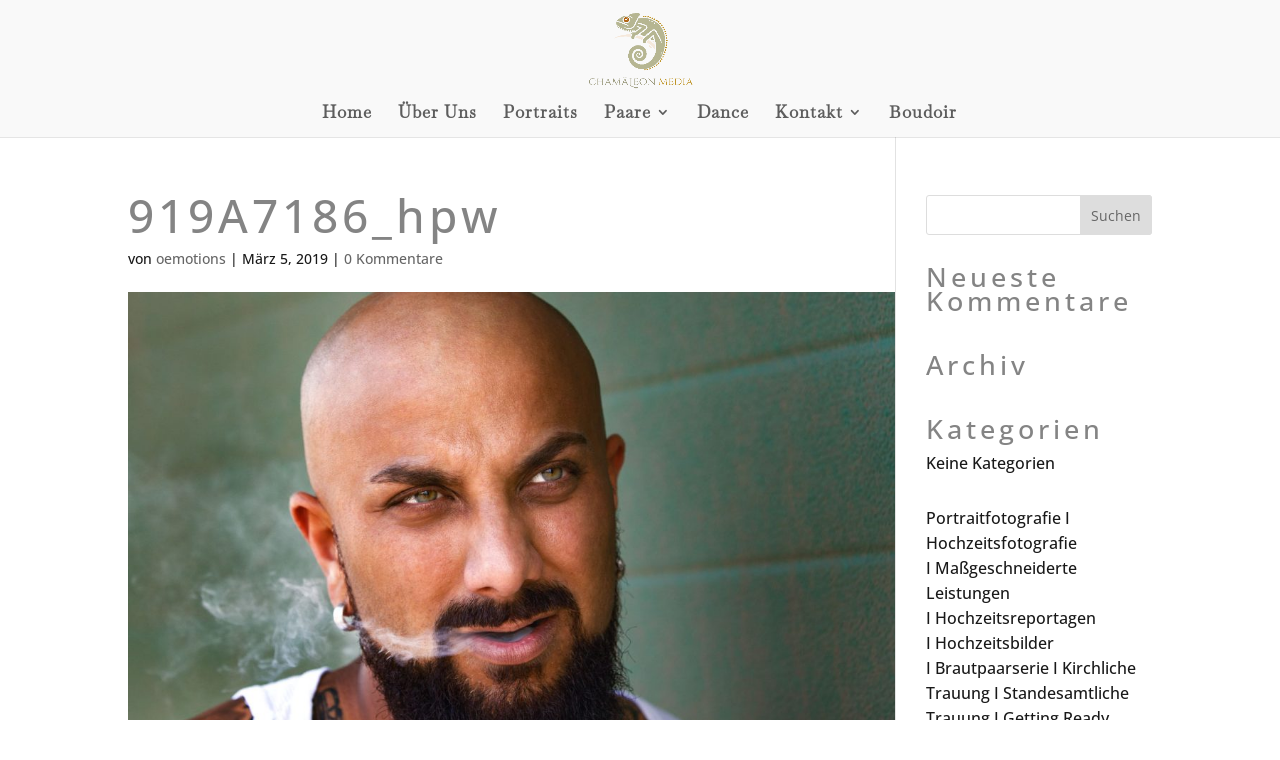

--- FILE ---
content_type: text/css
request_url: https://www.oemotions.de/wp-content/et-cache/global/et-divi-customizer-global.min.css?ver=1753267066
body_size: 2326
content:
body,.et_pb_column_1_2 .et_quote_content blockquote cite,.et_pb_column_1_2 .et_link_content a.et_link_main_url,.et_pb_column_1_3 .et_quote_content blockquote cite,.et_pb_column_3_8 .et_quote_content blockquote cite,.et_pb_column_1_4 .et_quote_content blockquote cite,.et_pb_blog_grid .et_quote_content blockquote cite,.et_pb_column_1_3 .et_link_content a.et_link_main_url,.et_pb_column_3_8 .et_link_content a.et_link_main_url,.et_pb_column_1_4 .et_link_content a.et_link_main_url,.et_pb_blog_grid .et_link_content a.et_link_main_url,body .et_pb_bg_layout_light .et_pb_post p,body .et_pb_bg_layout_dark .et_pb_post p{font-size:16px}.et_pb_slide_content,.et_pb_best_value{font-size:18px}body{color:#191919}h1,h2,h3,h4,h5,h6{color:#848484}body{line-height:1.6em}#et_search_icon:hover,.mobile_menu_bar:before,.mobile_menu_bar:after,.et_toggle_slide_menu:after,.et-social-icon a:hover,.et_pb_sum,.et_pb_pricing li a,.et_pb_pricing_table_button,.et_overlay:before,.entry-summary p.price ins,.et_pb_member_social_links a:hover,.et_pb_widget li a:hover,.et_pb_filterable_portfolio .et_pb_portfolio_filters li a.active,.et_pb_filterable_portfolio .et_pb_portofolio_pagination ul li a.active,.et_pb_gallery .et_pb_gallery_pagination ul li a.active,.wp-pagenavi span.current,.wp-pagenavi a:hover,.nav-single a,.tagged_as a,.posted_in a{color:#fffcfc}.et_pb_contact_submit,.et_password_protected_form .et_submit_button,.et_pb_bg_layout_light .et_pb_newsletter_button,.comment-reply-link,.form-submit .et_pb_button,.et_pb_bg_layout_light .et_pb_promo_button,.et_pb_bg_layout_light .et_pb_more_button,.et_pb_contact p input[type="checkbox"]:checked+label i:before,.et_pb_bg_layout_light.et_pb_module.et_pb_button{color:#fffcfc}.footer-widget h4{color:#fffcfc}.et-search-form,.nav li ul,.et_mobile_menu,.footer-widget li:before,.et_pb_pricing li:before,blockquote{border-color:#fffcfc}.et_pb_counter_amount,.et_pb_featured_table .et_pb_pricing_heading,.et_quote_content,.et_link_content,.et_audio_content,.et_pb_post_slider.et_pb_bg_layout_dark,.et_slide_in_menu_container,.et_pb_contact p input[type="radio"]:checked+label i:before{background-color:#fffcfc}.container,.et_pb_row,.et_pb_slider .et_pb_container,.et_pb_fullwidth_section .et_pb_title_container,.et_pb_fullwidth_section .et_pb_title_featured_container,.et_pb_fullwidth_header:not(.et_pb_fullscreen) .et_pb_fullwidth_header_container{max-width:1920px}.et_boxed_layout #page-container,.et_boxed_layout.et_non_fixed_nav.et_transparent_nav #page-container #top-header,.et_boxed_layout.et_non_fixed_nav.et_transparent_nav #page-container #main-header,.et_fixed_nav.et_boxed_layout #page-container #top-header,.et_fixed_nav.et_boxed_layout #page-container #main-header,.et_boxed_layout #page-container .container,.et_boxed_layout #page-container .et_pb_row{max-width:2080px}a{color:#ed003f}#main-header,#main-header .nav li ul,.et-search-form,#main-header .et_mobile_menu{background-color:#f9f9f9}#main-header .nav li ul{background-color:#f4f4f4}.nav li ul{border-color:#ddceaf}.et_secondary_nav_enabled #page-container #top-header{background-color:rgba(242,228,75,0.95)!important}#et-secondary-nav li ul{background-color:rgba(242,228,75,0.95)}#et-secondary-nav li ul{background-color:#f4e324}.et_header_style_centered .mobile_nav .select_page,.et_header_style_split .mobile_nav .select_page,.et_nav_text_color_light #top-menu>li>a,.et_nav_text_color_dark #top-menu>li>a,#top-menu a,.et_mobile_menu li a,.et_nav_text_color_light .et_mobile_menu li a,.et_nav_text_color_dark .et_mobile_menu li a,#et_search_icon:before,.et_search_form_container input,span.et_close_search_field:after,#et-top-navigation .et-cart-info{color:rgba(63,63,63,0.84)}.et_search_form_container input::-moz-placeholder{color:rgba(63,63,63,0.84)}.et_search_form_container input::-webkit-input-placeholder{color:rgba(63,63,63,0.84)}.et_search_form_container input:-ms-input-placeholder{color:rgba(63,63,63,0.84)}#top-header,#top-header a,#et-secondary-nav li li a,#top-header .et-social-icon a:before{letter-spacing:-1px}#top-menu li a{font-size:17px}body.et_vertical_nav .container.et_search_form_container .et-search-form input{font-size:17px!important}#top-menu li a,.et_search_form_container input{letter-spacing:1px}.et_search_form_container input::-moz-placeholder{letter-spacing:1px}.et_search_form_container input::-webkit-input-placeholder{letter-spacing:1px}.et_search_form_container input:-ms-input-placeholder{letter-spacing:1px}#top-menu li.current-menu-ancestor>a,#top-menu li.current-menu-item>a,#top-menu li.current_page_item>a{color:#000000}#main-footer{background-color:rgba(0,0,0,0.6)}#main-footer .footer-widget h4,#main-footer .widget_block h1,#main-footer .widget_block h2,#main-footer .widget_block h3,#main-footer .widget_block h4,#main-footer .widget_block h5,#main-footer .widget_block h6{color:#ffffff}.footer-widget li:before{border-color:#fcfbf9}.footer-widget,.footer-widget li,.footer-widget li a,#footer-info{font-size:13px}.footer-widget .et_pb_widget div,.footer-widget .et_pb_widget ul,.footer-widget .et_pb_widget ol,.footer-widget .et_pb_widget label{line-height:1.3em}#footer-widgets .footer-widget li:before{top:5.45px}#et-footer-nav{background-color:rgba(249,249,249,0.05)}.bottom-nav,.bottom-nav a,.bottom-nav li.current-menu-item a{color:#ffffff}#et-footer-nav .bottom-nav li.current-menu-item a{color:#ffffff}.bottom-nav,.bottom-nav a{font-size:19px}#footer-bottom{background-color:rgba(0,0,0,0)}#footer-info,#footer-info a{color:#ffffff}#footer-info{font-size:15px}#footer-bottom .et-social-icon a{font-size:27px}#footer-bottom .et-social-icon a{color:#fcfcfc}.et-fixed-header#main-header{box-shadow:none!important}h1,h2,h3,h4,h5,h6,.et_quote_content blockquote p,.et_pb_slide_description .et_pb_slide_title{letter-spacing:4px;line-height:0.9em}@media only screen and (min-width:981px){.et_pb_section{padding:0% 0}.et_pb_fullwidth_section{padding:0}.et_pb_row{padding:1% 0}#main-footer .footer-widget h4,#main-footer .widget_block h1,#main-footer .widget_block h2,#main-footer .widget_block h3,#main-footer .widget_block h4,#main-footer .widget_block h5,#main-footer .widget_block h6{font-size:26px}.et_header_style_left #et-top-navigation,.et_header_style_split #et-top-navigation{padding:51px 0 0 0}.et_header_style_left #et-top-navigation nav>ul>li>a,.et_header_style_split #et-top-navigation nav>ul>li>a{padding-bottom:51px}.et_header_style_split .centered-inline-logo-wrap{width:101px;margin:-101px 0}.et_header_style_split .centered-inline-logo-wrap #logo{max-height:101px}.et_pb_svg_logo.et_header_style_split .centered-inline-logo-wrap #logo{height:101px}.et_header_style_centered #top-menu>li>a{padding-bottom:18px}.et_header_style_slide #et-top-navigation,.et_header_style_fullscreen #et-top-navigation{padding:42px 0 42px 0!important}.et_header_style_centered #main-header .logo_container{height:101px}.et_header_style_centered #logo{max-height:75%}.et_pb_svg_logo.et_header_style_centered #logo{height:75%}.et_header_style_centered.et_hide_primary_logo #main-header:not(.et-fixed-header) .logo_container,.et_header_style_centered.et_hide_fixed_logo #main-header.et-fixed-header .logo_container{height:18.18px}.et_header_style_left .et-fixed-header #et-top-navigation,.et_header_style_split .et-fixed-header #et-top-navigation{padding:15px 0 0 0}.et_header_style_left .et-fixed-header #et-top-navigation nav>ul>li>a,.et_header_style_split .et-fixed-header #et-top-navigation nav>ul>li>a{padding-bottom:15px}.et_header_style_centered header#main-header.et-fixed-header .logo_container{height:30px}.et_header_style_split #main-header.et-fixed-header .centered-inline-logo-wrap{width:30px;margin:-30px 0}.et_header_style_split .et-fixed-header .centered-inline-logo-wrap #logo{max-height:30px}.et_pb_svg_logo.et_header_style_split .et-fixed-header .centered-inline-logo-wrap #logo{height:30px}.et_header_style_slide .et-fixed-header #et-top-navigation,.et_header_style_fullscreen .et-fixed-header #et-top-navigation{padding:6px 0 6px 0!important}.et_fixed_nav #page-container .et-fixed-header#top-header{background-color:rgba(255,255,255,0.95)!important}.et_fixed_nav #page-container .et-fixed-header#top-header #et-secondary-nav li ul{background-color:rgba(255,255,255,0.95)}.et-fixed-header#main-header,.et-fixed-header#main-header .nav li ul,.et-fixed-header .et-search-form{background-color:rgba(255,255,255,0.28)}.et-fixed-header #top-menu li a{font-size:18px}.et-fixed-header #top-menu a,.et-fixed-header #et_search_icon:before,.et-fixed-header #et_top_search .et-search-form input,.et-fixed-header .et_search_form_container input,.et-fixed-header .et_close_search_field:after,.et-fixed-header #et-top-navigation .et-cart-info{color:rgba(63,63,63,0.84)!important}.et-fixed-header .et_search_form_container input::-moz-placeholder{color:rgba(63,63,63,0.84)!important}.et-fixed-header .et_search_form_container input::-webkit-input-placeholder{color:rgba(63,63,63,0.84)!important}.et-fixed-header .et_search_form_container input:-ms-input-placeholder{color:rgba(63,63,63,0.84)!important}.et-fixed-header #top-menu li.current-menu-ancestor>a,.et-fixed-header #top-menu li.current-menu-item>a,.et-fixed-header #top-menu li.current_page_item>a{color:#000000!important}}@media only screen and (min-width:2400px){.et_pb_row{padding:24px 0}.et_pb_section{padding:0px 0}.single.et_pb_pagebuilder_layout.et_full_width_page .et_post_meta_wrapper{padding-top:72px}.et_pb_fullwidth_section{padding:0}}h1,h1.et_pb_contact_main_title,.et_pb_title_container h1{font-size:46px}h2,.product .related h2,.et_pb_column_1_2 .et_quote_content blockquote p{font-size:39px}h3{font-size:33px}h4,.et_pb_circle_counter h3,.et_pb_number_counter h3,.et_pb_column_1_3 .et_pb_post h2,.et_pb_column_1_4 .et_pb_post h2,.et_pb_blog_grid h2,.et_pb_column_1_3 .et_quote_content blockquote p,.et_pb_column_3_8 .et_quote_content blockquote p,.et_pb_column_1_4 .et_quote_content blockquote p,.et_pb_blog_grid .et_quote_content blockquote p,.et_pb_column_1_3 .et_link_content h2,.et_pb_column_3_8 .et_link_content h2,.et_pb_column_1_4 .et_link_content h2,.et_pb_blog_grid .et_link_content h2,.et_pb_column_1_3 .et_audio_content h2,.et_pb_column_3_8 .et_audio_content h2,.et_pb_column_1_4 .et_audio_content h2,.et_pb_blog_grid .et_audio_content h2,.et_pb_column_3_8 .et_pb_audio_module_content h2,.et_pb_column_1_3 .et_pb_audio_module_content h2,.et_pb_gallery_grid .et_pb_gallery_item h3,.et_pb_portfolio_grid .et_pb_portfolio_item h2,.et_pb_filterable_portfolio_grid .et_pb_portfolio_item h2{font-size:27px}h5{font-size:24px}h6{font-size:21px}.et_pb_slide_description .et_pb_slide_title{font-size:70px}.et_pb_gallery_grid .et_pb_gallery_item h3,.et_pb_portfolio_grid .et_pb_portfolio_item h2,.et_pb_filterable_portfolio_grid .et_pb_portfolio_item h2,.et_pb_column_1_4 .et_pb_audio_module_content h2{font-size:24px}@media only screen and (max-width:980px){#main-header,#main-header .nav li ul,.et-search-form,#main-header .et_mobile_menu{background-color:#eaeaea}.et_header_style_centered .mobile_nav .select_page,.et_header_style_split .mobile_nav .select_page,.et_mobile_menu li a,.mobile_menu_bar:before,.et_nav_text_color_light #top-menu>li>a,.et_nav_text_color_dark #top-menu>li>a,#top-menu a,.et_mobile_menu li a,#et_search_icon:before,#et_top_search .et-search-form input,.et_search_form_container input,#et-top-navigation .et-cart-info{color:rgba(35,35,35,0.84)}.et_close_search_field:after{color:rgba(35,35,35,0.84)!important}.et_search_form_container input::-moz-placeholder{color:rgba(35,35,35,0.84)}.et_search_form_container input::-webkit-input-placeholder{color:rgba(35,35,35,0.84)}.et_search_form_container input:-ms-input-placeholder{color:rgba(35,35,35,0.84)}body,.et_pb_column_1_2 .et_quote_content blockquote cite,.et_pb_column_1_2 .et_link_content a.et_link_main_url,.et_pb_column_1_3 .et_quote_content blockquote cite,.et_pb_column_3_8 .et_quote_content blockquote cite,.et_pb_column_1_4 .et_quote_content blockquote cite,.et_pb_blog_grid .et_quote_content blockquote cite,.et_pb_column_1_3 .et_link_content a.et_link_main_url,.et_pb_column_3_8 .et_link_content a.et_link_main_url,.et_pb_column_1_4 .et_link_content a.et_link_main_url,.et_pb_blog_grid .et_link_content a.et_link_main_url{font-size:22px}.et_pb_slider.et_pb_module .et_pb_slides .et_pb_slide_content,.et_pb_best_value{font-size:25px}h1{font-size:32px}h2,.product .related h2,.et_pb_column_1_2 .et_quote_content blockquote p{font-size:27px}h3{font-size:23px}h4,.et_pb_circle_counter h3,.et_pb_number_counter h3,.et_pb_column_1_3 .et_pb_post h2,.et_pb_column_1_4 .et_pb_post h2,.et_pb_blog_grid h2,.et_pb_column_1_3 .et_quote_content blockquote p,.et_pb_column_3_8 .et_quote_content blockquote p,.et_pb_column_1_4 .et_quote_content blockquote p,.et_pb_blog_grid .et_quote_content blockquote p,.et_pb_column_1_3 .et_link_content h2,.et_pb_column_3_8 .et_link_content h2,.et_pb_column_1_4 .et_link_content h2,.et_pb_blog_grid .et_link_content h2,.et_pb_column_1_3 .et_audio_content h2,.et_pb_column_3_8 .et_audio_content h2,.et_pb_column_1_4 .et_audio_content h2,.et_pb_blog_grid .et_audio_content h2,.et_pb_column_3_8 .et_pb_audio_module_content h2,.et_pb_column_1_3 .et_pb_audio_module_content h2,.et_pb_gallery_grid .et_pb_gallery_item h3,.et_pb_portfolio_grid .et_pb_portfolio_item h2,.et_pb_filterable_portfolio_grid .et_pb_portfolio_item h2{font-size:19px}.et_pb_slider.et_pb_module .et_pb_slides .et_pb_slide_description .et_pb_slide_title{font-size:48px}.et_pb_gallery_grid .et_pb_gallery_item h3,.et_pb_portfolio_grid .et_pb_portfolio_item h2,.et_pb_filterable_portfolio_grid .et_pb_portfolio_item h2,.et_pb_column_1_4 .et_pb_audio_module_content h2{font-size:16px}h5{font-size:16px}h6{font-size:15px}}@media only screen and (max-width:767px){body,.et_pb_column_1_2 .et_quote_content blockquote cite,.et_pb_column_1_2 .et_link_content a.et_link_main_url,.et_pb_column_1_3 .et_quote_content blockquote cite,.et_pb_column_3_8 .et_quote_content blockquote cite,.et_pb_column_1_4 .et_quote_content blockquote cite,.et_pb_blog_grid .et_quote_content blockquote cite,.et_pb_column_1_3 .et_link_content a.et_link_main_url,.et_pb_column_3_8 .et_link_content a.et_link_main_url,.et_pb_column_1_4 .et_link_content a.et_link_main_url,.et_pb_blog_grid .et_link_content a.et_link_main_url{font-size:15px}.et_pb_slider.et_pb_module .et_pb_slides .et_pb_slide_content,.et_pb_best_value{font-size:17px}h1{font-size:24px}h2,.product .related h2,.et_pb_column_1_2 .et_quote_content blockquote p{font-size:20px}h3{font-size:17px}h4,.et_pb_circle_counter h3,.et_pb_number_counter h3,.et_pb_column_1_3 .et_pb_post h2,.et_pb_column_1_4 .et_pb_post h2,.et_pb_blog_grid h2,.et_pb_column_1_3 .et_quote_content blockquote p,.et_pb_column_3_8 .et_quote_content blockquote p,.et_pb_column_1_4 .et_quote_content blockquote p,.et_pb_blog_grid .et_quote_content blockquote p,.et_pb_column_1_3 .et_link_content h2,.et_pb_column_3_8 .et_link_content h2,.et_pb_column_1_4 .et_link_content h2,.et_pb_blog_grid .et_link_content h2,.et_pb_column_1_3 .et_audio_content h2,.et_pb_column_3_8 .et_audio_content h2,.et_pb_column_1_4 .et_audio_content h2,.et_pb_blog_grid .et_audio_content h2,.et_pb_column_3_8 .et_pb_audio_module_content h2,.et_pb_column_1_3 .et_pb_audio_module_content h2,.et_pb_gallery_grid .et_pb_gallery_item h3,.et_pb_portfolio_grid .et_pb_portfolio_item h2,.et_pb_filterable_portfolio_grid .et_pb_portfolio_item h2{font-size:14px}.et_pb_slider.et_pb_module .et_pb_slides .et_pb_slide_description .et_pb_slide_title{font-size:36px}.et_pb_gallery_grid .et_pb_gallery_item h3,.et_pb_portfolio_grid .et_pb_portfolio_item h2,.et_pb_filterable_portfolio_grid .et_pb_portfolio_item h2,.et_pb_column_1_4 .et_pb_audio_module_content h2{font-size:12px}h5{font-size:12px}h6{font-size:11px}.et_pb_section{padding:32px 0}.et_pb_section.et_pb_fullwidth_section{padding:0}.et_pb_row,.et_pb_column .et_pb_row_inner{padding:39px 0}}	#main-header,#et-top-navigation{font-family:'Baskervville',Georgia,"Times New Roman",serif}.elo{text-align:center;margin-bottom:7%;margin-top:7%}.elo img{width:45%}

--- FILE ---
content_type: text/css
request_url: https://www.oemotions.de/wp-content/et-cache/4021/et-core-unified-cpt-deferred-4021.min.css?ver=1753544595
body_size: 1779
content:
div.et_pb_section.et_pb_section_10000{background-image:linear-gradient(180deg,#000000 0%,rgba(0,0,0,0) 100%),url(https://www.oemotions.de/wp-content/uploads/2024/07/0319_hp.jpg)!important}.et_pb_section_10000,.et_pb_section_10002,.et_pb_section_10003,.et_pb_section_10005,.et_pb_section_10006{filter:hue-rotate(-1deg);backface-visibility:hidden;bottom:0px;top:auto;left:0px;right:auto;filter:hue-rotate(-1deg);backface-visibility:hidden}html:not(.et_fb_edit_enabled) #et-fb-app .et_pb_section_10000:hover,html:not(.et_fb_edit_enabled) #et-fb-app .et_pb_section_10001:hover,html:not(.et_fb_edit_enabled) #et-fb-app .et_pb_section_10002:hover,html:not(.et_fb_edit_enabled) #et-fb-app .et_pb_section_10003:hover,html:not(.et_fb_edit_enabled) #et-fb-app .et_pb_section_10005:hover,html:not(.et_fb_edit_enabled) #et-fb-app .et_pb_section_10006:hover{filter:hue-rotate(-1deg);filter:hue-rotate(-1deg)}.et_pb_section_10000.et_pb_section{padding-top:21.1%;padding-bottom:20%}.et_pb_text_10000.et_pb_text,.et_pb_text_10001.et_pb_text{color:#FFFFFF!important}.et_pb_text_10000{line-height:1.2em;font-family:'Cinzel',Georgia,"Times New Roman",serif;text-transform:uppercase;font-size:30px;letter-spacing:6px;line-height:1.2em;filter:opacity(76%);backface-visibility:hidden;max-width:1000px}.et_pb_text_10000 h1{font-family:'Cinzel',Georgia,"Times New Roman",serif;text-transform:uppercase;font-size:41px;color:#FFFFFF!important;letter-spacing:12px}.et_pb_section_10001{filter:hue-rotate(-1deg);backface-visibility:hidden;height:auto;bottom:0px;top:auto;left:0px;right:auto;filter:hue-rotate(-1deg);backface-visibility:hidden}.et_pb_section_10001.et_pb_section{background-color:#2b2b2b!important}.et_pb_text_10001{line-height:1.7em;font-family:'Cinzel',Georgia,"Times New Roman",serif;text-transform:uppercase;font-size:30px;letter-spacing:3px;line-height:1.7em;filter:opacity(76%);backface-visibility:hidden;max-width:1000px}.et_pb_text_10001 h1{font-family:'Cinzel',Georgia,"Times New Roman",serif;font-size:52px;color:#000000!important;letter-spacing:20px;line-height:1.2em}.et_pb_divider_10000{max-width:50px}.et_pb_divider_10000:before{border-top-color:#E09900;border-top-width:2px}body #page-container .et_pb_section .et_pb_button_10000{color:#FFFFFF!important;border-width:1px!important;border-color:#FFFFFF;border-radius:0px;letter-spacing:2px;font-size:14px;font-family:'Nunito',Helvetica,Arial,Lucida,sans-serif!important;font-weight:700!important;text-transform:uppercase!important;background-color:#E09900}body #page-container .et_pb_section .et_pb_button_10000:hover{border-color:#0099e5!important;border-radius:0px!important;letter-spacing:2px!important}body #page-container .et_pb_section .et_pb_button_10000,body #page-container .et_pb_section .et_pb_button_10000:hover{padding:0.3em 1em!important}body #page-container .et_pb_section .et_pb_button_10000:before,body #page-container .et_pb_section .et_pb_button_10000:after{display:none!important}.et_pb_button_10000{transition:border 300ms ease 0ms,border-radius 300ms ease 0ms,letter-spacing 300ms ease 0ms}.et_pb_button_10000,.et_pb_button_10000:after,.et_pb_button_10001,.et_pb_button_10001:after{transition:all 300ms ease 0ms}.et_pb_section_10002.et_pb_section,.et_pb_section_10003.et_pb_section{padding-top:0px;padding-bottom:0px}.et_pb_row_10003.et_pb_row,.et_pb_row_10005.et_pb_row{padding-top:0px!important;padding-bottom:4px!important;margin-top:-1px!important;margin-right:auto!important;margin-left:auto!important;padding-top:0px;padding-bottom:4px}.et_pb_text_10002.et_pb_text,.et_pb_text_10003.et_pb_text,.et_pb_text_10005.et_pb_text,.et_pb_text_10006.et_pb_text,.et_pb_text_10007.et_pb_text,.et_pb_text_10008.et_pb_text,.et_pb_text_10009.et_pb_text,.et_pb_text_10010.et_pb_text,.et_pb_text_10011.et_pb_text{color:#000000!important}.et_pb_text_10002{line-height:1.2em;text-transform:uppercase;font-size:32px;letter-spacing:3px;line-height:1.2em;filter:opacity(76%);backface-visibility:hidden;margin-bottom:5px!important;width:300px;max-width:300px}.et_pb_text_10002 h1,.et_pb_text_10007 h1{text-transform:uppercase;font-size:52px;color:#000000!important;letter-spacing:20px;line-height:1.1em}.et_pb_text_10002 h2,.et_pb_text_10003 h2,.et_pb_text_10005 h2,.et_pb_text_10006 h2,.et_pb_text_10007 h2,.et_pb_text_10008 h2,.et_pb_text_10009 h2,.et_pb_text_10010 h2{font-family:'Nunito',Helvetica,Arial,Lucida,sans-serif;font-size:36px;line-height:1.4em}.et_pb_text_10003{line-height:1.2em;text-transform:uppercase;letter-spacing:3px;line-height:1.2em;filter:opacity(76%);backface-visibility:hidden;margin-bottom:5px!important}.et_pb_text_10003 h1,.et_pb_text_10004 h1,.et_pb_text_10005 h1,.et_pb_text_10008 h1,.et_pb_text_10009 h1{font-size:52px;color:#000000!important;letter-spacing:20px;line-height:1.2em}.et_pb_row_10004.et_pb_row,.et_pb_row_10006.et_pb_row{padding-top:0px!important;padding-bottom:0px!important;padding-top:0px;padding-bottom:0px}.et_pb_text_10004.et_pb_text{color:rgba(255,255,255,0.4)!important}.et_pb_text_10004{line-height:1.8em;font-size:15px;letter-spacing:3px;line-height:1.8em;filter:opacity(76%);backface-visibility:hidden;width:1000px;max-width:1000px}.et_pb_text_10004.et_pb_text a{color:#ffffff!important}.et_pb_text_10005{line-height:1.2em;text-transform:uppercase;letter-spacing:3px;line-height:1.2em;filter:opacity(76%);backface-visibility:hidden;margin-bottom:5px!important;width:250px;max-width:250px}.et_pb_text_10006{line-height:1.1em;text-transform:uppercase;font-size:10px;letter-spacing:3px;line-height:1.1em;filter:opacity(76%);backface-visibility:hidden;margin-bottom:5px!important}.et_pb_text_10006 h1,.et_pb_text_10010 h1{font-size:39px;color:#000000!important;letter-spacing:20px;line-height:1.2em}.et_pb_text_10007{line-height:1.2em;text-transform:uppercase;letter-spacing:3px;line-height:1.2em;filter:opacity(76%);backface-visibility:hidden;margin-bottom:5px!important;width:150px;max-width:150px}.et_pb_text_10008,.et_pb_text_10009{line-height:1.2em;text-transform:uppercase;letter-spacing:3px;line-height:1.2em;filter:opacity(76%);backface-visibility:hidden;margin-bottom:5px!important;width:200px;max-width:200px}.et_pb_text_10010{line-height:1.1em;text-transform:uppercase;font-size:10px;letter-spacing:3px;line-height:1.1em;filter:opacity(76%);backface-visibility:hidden;margin-bottom:5px!important;width:1000px;max-width:179px}.et_pb_slider .et_pb_slide_10000.et_pb_slide>.et_pb_container{width:100%;max-width:100%}.et_pb_slide_10000{background-color:#fffcfc}.et_pb_fullwidth_slider_10000.et_pb_slider .et_pb_slide_description .et_pb_slide_title{font-size:25px!important}.et_pb_fullwidth_slider_10000.et_pb_slider.et_pb_module .et_pb_slides .et_pb_slide_content{font-size:26px!important}.et_pb_fullwidth_slider_10000,.et_pb_fullwidth_slider_10000 .et_pb_slide{height:982px;max-height:1000px}.et_pb_fullwidth_slider_10000 .et_pb_slide_description,.et_pb_slider_fullwidth_off.et_pb_fullwidth_slider_10000 .et_pb_slide_description{padding-top:5%;padding-bottom:5%}.et_pb_fullwidth_slider_10000,.et_pb_fullwidth_slider_10000 .et_pb_slide>.et_pb_container{width:100%}.et_pb_section_10005.et_pb_section{padding-top:110px;padding-bottom:110px}.et_pb_row_10007.et_pb_row{padding-top:20px!important;padding-top:20px}.et_pb_row_10007,body #page-container .et-db #et-boc .et-l .et_pb_row_10007.et_pb_row,body.et_pb_pagebuilder_layout.single #page-container #et-boc .et-l .et_pb_row_10007.et_pb_row,body.et_pb_pagebuilder_layout.single.et_full_width_page #page-container .et_pb_row_10007.et_pb_row{max-width:1440px}.et_pb_blurb_10000.et_pb_blurb .et_pb_module_header,.et_pb_blurb_10000.et_pb_blurb .et_pb_module_header a{font-family:'Nunito',Helvetica,Arial,Lucida,sans-serif;font-size:24px;color:#FFFFFF!important;line-height:1.3em;text-align:center}.et_pb_blurb_10000.et_pb_blurb p{line-height:1.8em}.et_pb_blurb_10000.et_pb_blurb{font-size:15px;line-height:1.8em;padding-bottom:42px!important}.et_pb_section_10006.et_pb_section{padding-top:22px;padding-right:0px;padding-bottom:170px;padding-left:0px;background-color:#2b2b2b!important}.et_pb_row_10008{background-color:#FFFFFF}.et_pb_row_10008,body #page-container .et-db #et-boc .et-l .et_pb_row_10008.et_pb_row,body.et_pb_pagebuilder_layout.single #page-container #et-boc .et-l .et_pb_row_10008.et_pb_row,body.et_pb_pagebuilder_layout.single.et_full_width_page #page-container .et_pb_row_10008.et_pb_row{width:81%}.et_pb_text_10011{line-height:1.2em;font-family:'Cinzel',Georgia,"Times New Roman",serif;letter-spacing:3px;line-height:1.2em;filter:opacity(76%);backface-visibility:hidden}.et_pb_text_10011 h1{font-family:'Cinzel',Georgia,"Times New Roman",serif;font-size:52px;color:#000000!important;letter-spacing:20px;line-height:1.2em;text-align:center}body #page-container .et_pb_section .et_pb_button_10001{color:#FFFFFF!important;border-color:#FFFFFF;background-color:#E09900}.et_pb_column_10003{background-image:linear-gradient(180deg,rgba(0,0,0,0) 20%,rgba(0,0,0,0.9) 100%),url(https://www.oemotions.de/wp-content/uploads/2022/05/8483_portraits_hp.jpg);padding-top:400px;padding-right:40px;padding-bottom:40px;padding-left:40px}.et_pb_column_10004{background-image:linear-gradient(180deg,rgba(0,0,0,0) 20%,rgba(0,0,0,0.9) 100%),url(https://www.oemotions.de/wp-content/uploads/2021/06/aktion_4897_hp.jpg);padding-top:400px;padding-right:40px;padding-bottom:40px;padding-left:40px}.et_pb_column_10005{background-image:linear-gradient(180deg,rgba(0,0,0,0) 20%,rgba(0,0,0,0.9) 100%),url(https://www.oemotions.de/wp-content/uploads/2022/08/0673_events_hp.jpg);padding-top:400px;padding-right:40px;padding-bottom:40px;padding-left:40px}.et_pb_column_10006{background-image:linear-gradient(180deg,rgba(0,0,0,0) 20%,rgba(0,0,0,0.9) 100%),url(https://www.oemotions.de/wp-content/uploads/2022/08/4667_business_hp.jpg);padding-top:400px;padding-right:40px;padding-bottom:40px;padding-left:40px}.et_pb_column_10007{background-image:linear-gradient(180deg,rgba(0,0,0,0) 20%,rgba(0,0,0,0.9) 100%),url(https://www.oemotions.de/wp-content/uploads/2021/04/919A9890_kids_hp.jpg);padding-top:400px;padding-right:40px;padding-bottom:40px;padding-left:40px}.et_pb_column_10008{background-image:linear-gradient(180deg,rgba(0,0,0,0) 20%,rgba(0,0,0,0.9) 100%),url(https://www.oemotions.de/wp-content/uploads/2021/09/BG4A6155_oemotions_couples.jpg);padding-top:400px;padding-right:40px;padding-bottom:40px;padding-left:40px}.et_pb_column_10009{background-image:linear-gradient(180deg,rgba(0,0,0,0) 20%,rgba(0,0,0,0.9) 100%),url(https://www.oemotions.de/wp-content/uploads/2021/04/919A8445_family_hp.jpg);padding-top:400px;padding-right:40px;padding-bottom:40px;padding-left:40px}.et_pb_column_10010{background-image:linear-gradient(180deg,rgba(0,0,0,0) 20%,rgba(0,0,0,0.9) 100%),url(https://www.oemotions.de/wp-content/uploads/2022/08/5821_dance_hp.jpg);padding-top:400px;padding-right:40px;padding-bottom:40px;padding-left:40px}.et_pb_slider .et_pb_slide_10000.et_pb_slide .et_pb_slide_description .et_pb_slide_title{text-transform:uppercase!important;color:#FFFFFF!important}.et_pb_slider .et_pb_slide_10000{background-image:url(https://www.oemotions.de/wp-content/uploads/2020/05/919A2383_hp.jpg);background-color:#fffcfc}.et_pb_text_10000.et_pb_module,.et_pb_text_10001.et_pb_module,.et_pb_divider_10000.et_pb_module,.et_pb_text_10002.et_pb_module,.et_pb_text_10003.et_pb_module,.et_pb_text_10005.et_pb_module,.et_pb_text_10006.et_pb_module,.et_pb_text_10007.et_pb_module,.et_pb_text_10008.et_pb_module,.et_pb_text_10009.et_pb_module,.et_pb_text_10010.et_pb_module,.et_pb_row_10008.et_pb_row,.et_pb_text_10011.et_pb_module{margin-left:auto!important;margin-right:auto!important}.et_pb_text_10004.et_pb_module{margin-left:0px!important;margin-right:auto!important}@media only screen and (min-width:981px){.et_pb_text_10000,.et_pb_text_10001{width:1000px}.et_pb_row_10003,body #page-container .et-db #et-boc .et-l .et_pb_row_10003.et_pb_row,body.et_pb_pagebuilder_layout.single #page-container #et-boc .et-l .et_pb_row_10003.et_pb_row,body.et_pb_pagebuilder_layout.single.et_full_width_page #page-container .et_pb_row_10003.et_pb_row,.et_pb_row_10004,body #page-container .et-db #et-boc .et-l .et_pb_row_10004.et_pb_row,body.et_pb_pagebuilder_layout.single #page-container #et-boc .et-l .et_pb_row_10004.et_pb_row,body.et_pb_pagebuilder_layout.single.et_full_width_page #page-container .et_pb_row_10004.et_pb_row,.et_pb_row_10005,body #page-container .et-db #et-boc .et-l .et_pb_row_10005.et_pb_row,body.et_pb_pagebuilder_layout.single #page-container #et-boc .et-l .et_pb_row_10005.et_pb_row,body.et_pb_pagebuilder_layout.single.et_full_width_page #page-container .et_pb_row_10005.et_pb_row,.et_pb_row_10006,body #page-container .et-db #et-boc .et-l .et_pb_row_10006.et_pb_row,body.et_pb_pagebuilder_layout.single #page-container #et-boc .et-l .et_pb_row_10006.et_pb_row,body.et_pb_pagebuilder_layout.single.et_full_width_page #page-container .et_pb_row_10006.et_pb_row{width:100%;max-width:100%}.et_pb_text_10003{width:250px;max-width:252px}.et_pb_text_10006{width:460px;max-width:378px}.et_pb_text_10011{width:1000px;max-width:1000px}}@media only screen and (max-width:980px){.et_pb_section_10001{height:auto}.et_pb_row_10003,body #page-container .et-db #et-boc .et-l .et_pb_row_10003.et_pb_row,body.et_pb_pagebuilder_layout.single #page-container #et-boc .et-l .et_pb_row_10003.et_pb_row,body.et_pb_pagebuilder_layout.single.et_full_width_page #page-container .et_pb_row_10003.et_pb_row,.et_pb_row_10004,body #page-container .et-db #et-boc .et-l .et_pb_row_10004.et_pb_row,body.et_pb_pagebuilder_layout.single #page-container #et-boc .et-l .et_pb_row_10004.et_pb_row,body.et_pb_pagebuilder_layout.single.et_full_width_page #page-container .et_pb_row_10004.et_pb_row,.et_pb_row_10005,body #page-container .et-db #et-boc .et-l .et_pb_row_10005.et_pb_row,body.et_pb_pagebuilder_layout.single #page-container #et-boc .et-l .et_pb_row_10005.et_pb_row,body.et_pb_pagebuilder_layout.single.et_full_width_page #page-container .et_pb_row_10005.et_pb_row,.et_pb_row_10006,body #page-container .et-db #et-boc .et-l .et_pb_row_10006.et_pb_row,body.et_pb_pagebuilder_layout.single #page-container #et-boc .et-l .et_pb_row_10006.et_pb_row,body.et_pb_pagebuilder_layout.single.et_full_width_page #page-container .et_pb_row_10006.et_pb_row{width:100%;max-width:100%}.et_pb_text_10002 h2{font-size:36px}.et_pb_text_10003{width:250px;max-width:252px}body #page-container .et_pb_section .et_pb_button_10001:after{display:inline-block;opacity:0}body #page-container .et_pb_section .et_pb_button_10001:hover:after{opacity:1}.et_pb_row_10008.et_pb_row{margin-left:auto!important;margin-right:auto!important}}@media only screen and (max-width:767px){.et_pb_text_10000{font-size:8px}.et_pb_text_10000 h1{font-size:23px}.et_pb_section_10001{height:auto}.et_pb_text_10001{font-size:18px}.et_pb_text_10002 h2{font-size:36px}.et_pb_text_10003 h2,.et_pb_text_10005 h2,.et_pb_text_10006 h2,.et_pb_text_10007 h2,.et_pb_text_10008 h2,.et_pb_text_10009 h2,.et_pb_text_10010 h2,.et_pb_text_10011 h1{font-size:25px}.et_pb_text_10003{width:auto}.et_pb_text_10006{max-width:96%}.et_pb_fullwidth_slider_10000.et_pb_slider.et_pb_module .et_pb_slides .et_pb_slide_content{font-size:15px!important}body #page-container .et_pb_section .et_pb_button_10001:after{display:inline-block;opacity:0}body #page-container .et_pb_section .et_pb_button_10001:hover:after{opacity:1}.et_pb_row_10008.et_pb_row{margin-left:auto!important;margin-right:auto!important}}